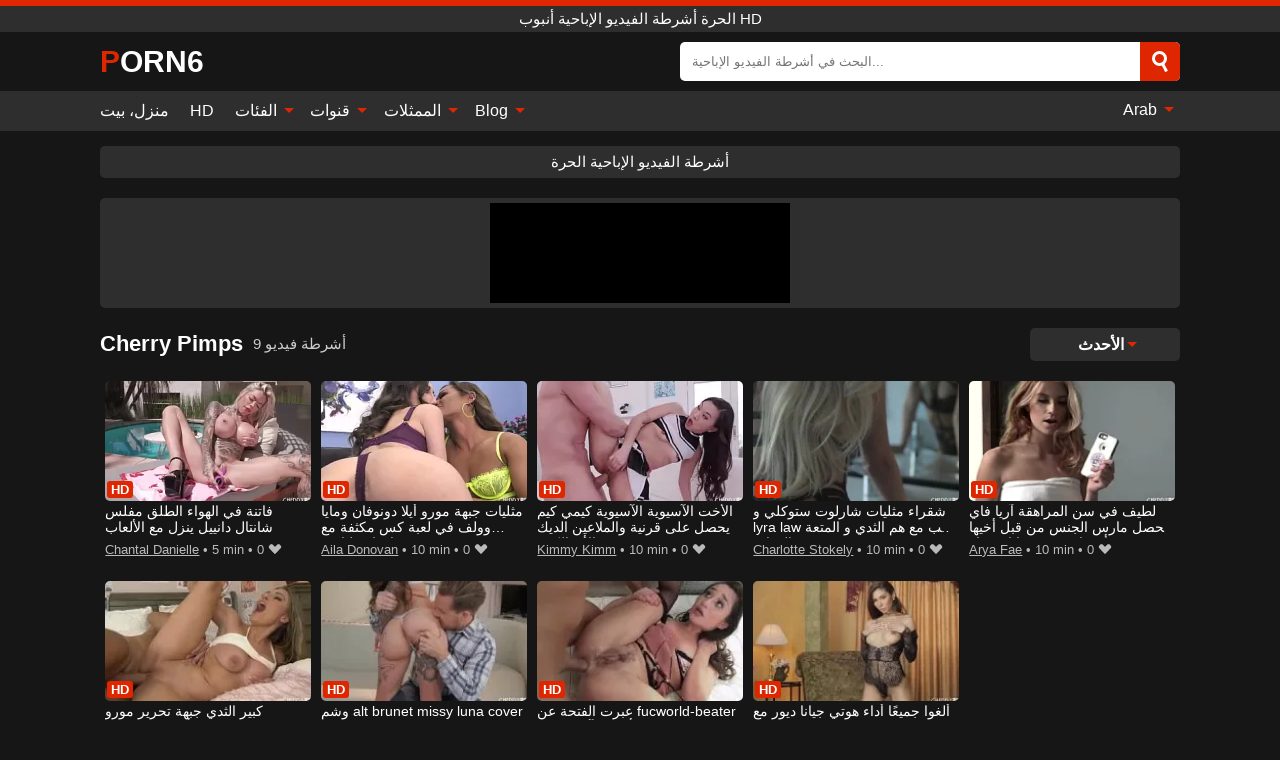

--- FILE ---
content_type: text/html; charset=UTF-8
request_url: https://porn6.org/ar/channel/cherry-pimps
body_size: 11606
content:
<!DOCTYPE html><html lang="ar" translate="no"><head><meta charset="UTF-8"/><meta name="viewport" content="width=device-width, initial-scale=1"><title>Cherry Pimps: مقاطع فيديو إباحية وأفلام XXX بدقة عالية</title><meta name="description" content="Cherry Pimps هو أفضل استوديو قناة إباحية! مقاطع فيديو إباحية جديدة عالية الدقة Cherry Pimps كل يوم مع ممارسة الجنس المتشددين مع نجوم البورنو المثيرات ومواقع XXX الرائعة. كل أفلام XXX Cherry Pimps هذه جاهزة للبث مجانًا بجودة HD!"><meta name="keywords" content="cherry,pimps,مقاطع,فيديو,إباحية,وأفلام,بدقة,عالية,الحرة,أشرطة,الفيديو,الإباحية,أنبوب"><meta name="robots" content="max-image-preview:large"><script type="application/ld+json">{"@context":"https://schema.org","@type":"BreadcrumbList","itemListElement":[{"@type":"ListItem","position":1,"item":{"@id":"https://porn6.org/ar","name":"PORN6.ORG","image":"https://porn6.org/i/images/cover.jpg"}},{"@type":"ListItem","position":2,"item":{"@id":"https://porn6.org/ar/channel/cherry-pimps","name":"Cherry Pimps"}}]}</script><meta property="og:title" content="Cherry Pimps: مقاطع فيديو إباحية وأفلام XXX بدقة عالية"><meta property="og:site_name" content="PORN6.ORG"><meta property="og:url" content="https://porn6.org/ar/channel/cherry-pimps"><meta property="og:description" content="Cherry Pimps هو أفضل استوديو قناة إباحية! مقاطع فيديو إباحية جديدة عالية الدقة Cherry Pimps كل يوم مع ممارسة الجنس المتشددين مع نجوم البورنو المثيرات ومواقع XXX الرائعة. كل أفلام XXX Cherry Pimps هذه جاهزة للبث مجانًا بجودة HD!"><meta property="og:type" content="website"><meta property="og:image" content="https://porn6.org/i/images/cover.jpg"><meta name="twitter:card" content="summary_large_image"><meta name="twitter:site" content="PORN6.ORG"><meta name="twitter:title" content="Cherry Pimps: مقاطع فيديو إباحية وأفلام XXX بدقة عالية"><meta name="twitter:description" content="Cherry Pimps هو أفضل استوديو قناة إباحية! مقاطع فيديو إباحية جديدة عالية الدقة Cherry Pimps كل يوم مع ممارسة الجنس المتشددين مع نجوم البورنو المثيرات ومواقع XXX الرائعة. كل أفلام XXX Cherry Pimps هذه جاهزة للبث مجانًا بجودة HD!"><meta name="twitter:image" content="https://porn6.org/i/images/cover.jpg"><script>var u=top.location.toString();var domain='piocoiocriocnioc6ioc.iocoiocriocg'.toString();var domain_decrypted=domain.replace(/ioc/gi,'');if(u.indexOf(domain_decrypted)==-1){top.location='https://google.com'}</script><link href="/i/images/cover.jpg" rel="image_src"><link rel="icon" type="image/jpg" href="/i/images/ico_logo.jpg"><link rel="shortcut icon" type="image/jpg" href="/i/images/ico.jpg"><link rel="apple-touch-icon" type="image/jpg" href="/i/images/ico_logo.jpg"><meta name="theme-color" content="#161616"><link rel="canonical" href="https://porn6.org/ar/channel/cherry-pimps"><meta name="rating" content="adult"><meta name="rating" content="RTA-5042-1996-1400-1577-RTA"><link rel="preconnect" href="//mc.yandex.ru"><link rel="preconnect" href="//pgnasmcdn.click"><link rel="alternate" href="https://porn6.org/channel/cherry-pimps" hreflang="x-default"><link rel="alternate" href="https://porn6.org/ar/channel/cherry-pimps" hreflang="ar"><link rel="alternate" href="https://porn6.org/bn/channel/cherry-pimps" hreflang="bn"><link rel="alternate" href="https://porn6.org/de/channel/cherry-pimps" hreflang="de"><link rel="alternate" href="https://porn6.org/channel/cherry-pimps" hreflang="en"><link rel="alternate" href="https://porn6.org/es/channel/cherry-pimps" hreflang="es"><link rel="alternate" href="https://porn6.org/fr/channel/cherry-pimps" hreflang="fr"><link rel="alternate" href="https://porn6.org/hi/channel/cherry-pimps" hreflang="hi"><link rel="alternate" href="https://porn6.org/id/channel/cherry-pimps" hreflang="id"><link rel="alternate" href="https://porn6.org/it/channel/cherry-pimps" hreflang="it"><link rel="alternate" href="https://porn6.org/ja/channel/cherry-pimps" hreflang="ja"><link rel="alternate" href="https://porn6.org/nl/channel/cherry-pimps" hreflang="nl"><link rel="alternate" href="https://porn6.org/pl/channel/cherry-pimps" hreflang="pl"><link rel="alternate" href="https://porn6.org/pt/channel/cherry-pimps" hreflang="pt"><link rel="alternate" href="https://porn6.org/ro/channel/cherry-pimps" hreflang="ro"><link rel="alternate" href="https://porn6.org/ru/channel/cherry-pimps" hreflang="ru"><link rel="alternate" href="https://porn6.org/tr/channel/cherry-pimps" hreflang="tr"><link rel="alternate" href="https://porn6.org/zh/channel/cherry-pimps" hreflang="zh"><style>body{background:#161616;font-family:-apple-system,BlinkMacSystemFont,Segoe UI,Roboto,Oxygen,Ubuntu,Cantarell,Fira Sans,Droid Sans,Helvetica Neue,sans-serif;min-width:320px;margin:auto;color:#fff}a{text-decoration:none;outline:none;color:#161616}input,textarea,select,option,button{outline:none;font-family:-apple-system,BlinkMacSystemFont,Segoe UI,Roboto,Oxygen,Ubuntu,Cantarell,Fira Sans,Droid Sans,Helvetica Neue,sans-serif}*{-webkit-box-sizing:border-box;-moz-box-sizing:border-box;box-sizing:border-box}::placeholder{opacity:1}.ico-bottom-arrow{width:0;height:0;border-left:5px solid transparent;border-right:5px solid transparent;border-bottom:5px solid #DE2600;display:inline-block;margin-bottom:3px;margin-left:3px;margin-right:-4px;transform:rotate(180deg)}.top{background:#2e2e2e;text-align:center}.top:before{content:"";width:100%;height:6px;display:block;background:#DE2600}.top h1,.top span{display:block;font-weight:500;color:#fff;font-size:15px;text-transform:uppercase;margin:0;padding:4px 0}.flex{display:-webkit-box;display:-moz-box;display:-ms-flexbox;display:-webkit-flex;display:flex}.flex-center{-ms-flex-align:center;-webkit-align-items:center;-webkit-box-align:center;align-items:center}.flex-wrap{flex-wrap:wrap;justify-content:space-between}header{width:95%;max-width:1080px;margin:auto;padding:10px 0}header .logo b{display:block;font-size:30px;color:#fff;text-transform:uppercase}header .logo b:first-letter{color:#DE2600}header form{display:flex;margin-left:auto;width:50%;max-width:500px;background:#fff;border-radius:5px;padding:0;position:relative}header .mob{display:none}header form input{background:transparent;border:0;color:#050505;padding:12px;width:100%;align-self:stretch}header form button{background:#DE2600;border:0;position:relative;cursor:pointer;outline:none;text-indent:-99999px;border-radius:5px;border-top-left-radius:0;border-bottom-left-radius:0;width:42px;align-self:stretch}header form button:before{content:"";position:absolute;top:9px;left:12px;width:9px;height:9px;background:transparent;border:3px solid #fff;border-radius:50%}header form button:after{content:"";width:9px;height:3px;background:#fff;position:absolute;transform:rotate(63deg);top:24px;left:20px}header form .resultDiv{display:none;position:absolute;top:50px;background:#fff;width:100%;max-height:350px;overflow:hidden;overflow-y:auto;z-index:114;left:0;padding:10px;transition:.4s;border-radius:5px;color:#050505}header form .resultDiv a{display:block;text-align:left;padding:5px;color:#050505;font-weight:600;text-decoration:none;font-size:14px}header form .resultDiv a:hover{text-decoration:underline}header form .resultDiv .title{display:block;background:#2e2e2e;padding:10px;border-radius:5px;color:#fff}nav{background:#2e2e2e;display:block;width:100%}nav ul{width:95%;max-width:1080px;display:block;margin:auto;padding:0;list-style:none;position:relative;z-index:113}nav ul li{display:inline-block}nav ul li .mask{display:none}nav ul a{color:#fff;padding:.65em .65em;text-decoration:none;display:inline-block}nav>ul>li:first-child>a{padding-left:0}@media screen and (min-width:625px){nav ul li:hover a{color:#DE2600}nav ul li>ul{display:none}nav ul li:hover>ul{display:block;position:absolute;width:100%;left:0;top:40px;background:#2e2e2e;box-shadow:0 0 10px #000}nav ul li:hover>ul a{padding:.3em .35em;border:1px solid #DE2600;margin:.35em;color:#fff}nav ul li>ul a:hover{color:#DE2600}}nav ul li>ul li:last-child a{background:#DE2600;color:#fff}nav ul li>ul li:last-child a:hover{background:#DE2600;color:#fff}nav ul .lang{float:right;position:relative}nav ul .lang:hover>ul{width:max-content;right:0;left:unset}nav ul .lang li{display:block;text-align:center}nav ul .lang:hover>ul a{padding:0;border:0;display:block}nav ul .lang:hover>ul a:last-child{background:transparent}nav ul .lang:hover>ul a:last-child:hover{color:#DE2600}.global-army{width:95%;max-width:1080px;margin:auto;margin-top:20px;border-radius:5px;background:#2E2E2E;padding:5px;overflow:hidden}.global-army span{display:block;margin:auto;width:300px;min-width:max-content;height:100px;background:#000}.global-army iframe{border:0;width:300px;height:100px;overflow:hidden}.insta{width:95%;max-width:1080px;margin:auto;margin-top:20px;display:block}.insta img{display:block;margin:auto;width:100%;max-width:319px}.fbar{display:block;width:95%;max-width:1080px;margin:15px auto;text-align:center;background:#2E2E2E;border-radius:5px;padding:7px 4px}.fbar a{display:inline-block;color:#fff;font-size:15px;font-weight:500;text-transform:uppercase}.fbar a:after{content:"\A0•\A0"}.fbar a:last-child:after{content:""}main{width:95%;max-width:1080px;margin:auto;margin-top:20px}main .head .title h1,main .head .title h2,main .head .title h3{margin:0;color:#fff;font-size:22px}main .head .title h1{margin:0;color:#fff;font-size:22px}main .head .title span{color:#ccc;margin-left:10px;font-size:15px;margin-right:10px;text-align:center}main .head .sort{margin-left:auto;position:relative;z-index:4;min-width:150px}main .head .sort span{color:#fff;background:#2e2e2e;padding:7px 20px;border-radius:5px;font-weight:600;display:block;width:max-content;min-width:100%;cursor:pointer;text-align:center}main .head .sort ul{padding:0;margin:0;list-style:none;display:none}main .head .sort.active span{border-bottom-left-radius:0;border-bottom-right-radius:0}main .head .sort.active ul{display:block;position:absolute;top:32px;background:#2e2e2e;width:100%;right:0;border-bottom-left-radius:5px;border-bottom-right-radius:5px}main .head .sort li{display:block}main .head .sort .disabled{display:none}main .head .sort li a{display:block;padding:5px;text-align:center;color:#fff;font-weight:600}main .head .sort li a:hover{color:#DE2600}.videos{margin:20px 0}.videos:before,.videos:after{content:" ";display:table;width:100%}.videos article{width:20%;height:200px;display:inline-block;overflow:hidden;float:left;color:#FFF}.videos article.cat{height:auto}.videos article.cat a{display:block;width:100%}.videos article.cat img{width:100%;height:auto}.videos article .box{width:95%;margin:auto;overflow:hidden}.videos article .playthumb{display:block;width:100%;overflow:hidden;height:157px;position:relative}.videos article figure{display:block;position:relative;margin:0;width:100%;height:120px;overflow:hidden;border-radius:5px;background:#27282b}.videos article figure:after{content:"";position:absolute;z-index:2;width:100%;height:100%;left:0;top:0}.videos article figure img{position:absolute;height:100%;min-width:100%;object-fit:cover;transform:translateX(-50%) translateY(-50%);left:50%;top:50%;font-size:0}.videos article .box video{position:absolute;width:100%;min-width:100%;min-height:100%;top:50%;left:50%;transform:translateY(-50%) translateX(-50%);z-index:1;object-fit:cover}.videos article h2,.videos article h3{display:block;display:-webkit-box;padding:0;font-size:.85em;font-weight:500;color:#fff;margin-top:3px;height:36px;margin-bottom:0;line-height:1.2;-webkit-line-clamp:2;-webkit-box-orient:vertical;text-overflow:ellipsis;overflow:hidden}.videos article .hd:before{content:"HD";position:absolute;z-index:3;top:100px;left:2px;font-size:13px;font-style:normal;color:#fff;font-weight:600;background:#DE2600;padding:1px 4px;border-radius:3px;transition:all .2s}.videos article:hover h2,.videos article:hover h3{color:#DE2600}.videos article:hover .hd:before{left:-40px}.videos article .end{display:block;overflow:hidden;height:21px}.videos article .end p{display:inline-block;vertical-align:middle;margin:0;text-align:right;color:#bababa;font-size:13px;height:1.8em;line-height:1.8em}.videos article .end a{color:#bababa;font-size:13px;text-decoration:underline;display:inline-block;height:1.8em;line-height:1.8em}.videos article .end p:after{content:'•';margin:0 4px}.videos article .end p:last-child:after{content:'';margin:0}.videos article .heart{position:relative;width:10px;height:10px;display:inline-block;margin-left:2px}.videos article .heart:before,.videos article .heart:after{position:absolute;content:"";left:5px;top:0;width:5px;height:10px;background:#bababa;border-radius:50px 50px 0 0;transform:rotate(-45deg);transform-origin:0 100%}.videos article .heart:after{left:0;transform:rotate(45deg);transform-origin:100% 100%}.tag-list{display:flex;flex-wrap:wrap;margin-bottom:20px}.alpha{flex:1 0 25%;margin-right:10px}.alpha h4{color:#FFF;font-size:20px}.alpha h4:before{content:"#";display:inline-block;color:#DE2600;margin-right:4px;font-weight:bold;transform:scale(1.2)}.alpha div{color:#DE2600}.alpha div a{color:#FFF;font-weight:700}.alpha div a:hover{text-decoration:underline}.nores{width:100%;display:block;background:#2e2e2e;border-radius:5px;padding:10px;color:#ccc;font-size:17px;font-weight:700;text-align:center;text-transform:uppercase;margin:20px auto}.pagination{display:block;width:100%;margin:20px 0;text-align:center}.pagination a,.pagination div,.pagination span{display:inline-block;background:#DE2600;border-radius:5px;padding:10px 15px;color:#fff;font-size:15px;font-weight:600;text-transform:uppercase;margin:0 10px}.pagination div{cursor:pointer}.pagination span{background:#2e2e2e}.pagination a:hover,.pagination div:hover{background:#2e2e2e}.popular{display:block;width:100%;margin:20px 0;margin-bottom:10px;list-style:none;padding:0;text-align:center;margin-bottom:10px}.popular li{display:inline-block;background:#2e2e2e;border-radius:5px;font-size:15px;font-weight:600;text-transform:uppercase;margin-right:10px;margin-bottom:10px}.popular li:hover{background:#DE2600}.popular li:last-child{margin-right:0;background:#DE2600}.popular.cat li:last-child{margin-right:0;background:#2e2e2e}.popular.cat li:last-child:hover{background:#DE2600}.popular.cat li{margin-left:5px;margin-right:5px}.popular.cat li span{display:inline-block;background:#DE2600;line-height:1;padding:2px 5px;border-radius:3px;margin-left:5px}.popular.cat li:hover span{background:#2e2e2e}.popular a{color:#fff;padding:10px 15px;display:block}.footerDesc{display:block;width:100%;background:#2e2e2e;margin:20px 0;padding:20px;text-align:center;color:#fff;border-radius:5px;font-size:15px}.footerDesc h4{font-size:16px;color:#fff}.footerDesc a{color:#DE2600}.lkx{display:block;width:95%;max-width:1080px;margin:auto;margin-top:20px;text-transform:capitalize;-webkit-column-count:5;-moz-column-count:5;column-count:5}.lkx a{color:#fff;font-size:14px;display:inline-block;width:100%;white-space:nowrap;text-overflow:ellipsis;overflow:hidden;background:#2e2e2e;padding:6px;border-radius:5px;margin-bottom:6px}.lkx a:hover{color:#DE2600}@media screen and (max-width:880px){.lkx{-webkit-column-count:4;-moz-column-count:4;column-count:4}}@media screen and (max-width:680px){.lkx{-webkit-column-count:3;-moz-column-count:3;column-count:3}}@media screen and (max-width:480px){.lkx{-webkit-column-count:2;-moz-column-count:2;column-count:2}}footer{display:block;margin-top:30px;background:#2e2e2e}footer .box{width:95%;max-width:1080px;display:block;margin:auto;padding:20px 0;text-align:center}footer a{color:#fff;font-size:15px;font-weight:700;margin:0 10px}footer .logo{display:block;margin:auto;margin-bottom:20px;width:max-content;max-width:100%}footer .logo b{color:#DE2600;display:block;font-size:30px;text-transform:uppercase}footer p{padding:10px 0;text-align:center;display:block;font-size:12px;margin:auto;color:#ccc}@media screen and (max-width:1010px){.videos article{width:25%}}@media screen and (max-width:810px){.videos article{width:33.33%}.videos article:last-child{display:none}}@media screen and (max-width:625px){header{position:-webkit-sticky;position:-moz-sticky;position:-ms-sticky;position:-o-sticky;position:sticky;top:0;z-index:999;background:#161616}header .logo{width:max-content}header .logo b{font-size:22px}header .mob{margin-left:auto;display:block}header .mob .icon-search{background:#DE2600;border:0;position:relative;cursor:pointer;outline:none;text-indent:-99999px;border-radius:5px;width:40px;height:40px;right:-2px;display:inline-block}header .mob .icon-search.change{background:#2e2e2e}header .mob .icon-search:before{content:"";position:absolute;top:9px;left:12px;width:9px;height:9px;background:transparent;border:3px solid #fff;border-radius:50%}header .mob .icon-search:after{content:"";width:9px;height:3px;background:#fff;position:absolute;transform:rotate(63deg);top:24px;left:20px}header .mob .icon-menu{display:inline-block;margin-left:10px;height:40px;background:#DE2600;width:40px;border-radius:5px;position:relative;padding:7px;cursor:pointer}.bar1,.bar2,.bar3{width:100%;height:3px;background-color:#FFF;margin:5px 0;transition:.4s;border-radius:10px;display:block}.bar1{margin-top:3px}.change .bar1{-webkit-transform:rotate(-45deg) translate(-6px,7px);transform:rotate(-45deg) translate(-6px,7px)}.change .bar2{opacity:0}.change .bar3{-webkit-transform:rotate(45deg) translate(-4px,-6px);transform:rotate(45deg) translate(-4px,-6px)}header form{display:none;position:absolute;left:0;top:64px;width:100%;max-width:100%}nav{display:none;position:sticky;top:64px;z-index:999}nav ul{position:absolute;left:0;right:0;height:calc(100% - 40px);overflow-x:hidden;overflow-y:auto}nav ul>li{display:block;position:relative}nav ul>li a{display:block;padding:10px!important;border-bottom:1px solid #454545}nav ul>li .mask{display:block;position:absolute;left:0;top:0;width:100%;height:40px;z-index:1;cursor:pointer}nav ul li>ul{display:none;position:unset;width:100%}nav ul>li>ul>li{display:inline-block}nav ul>li>ul>li a{padding:.3em .35em!important;border:1px solid #DE2600;margin:.35em;color:#fff}nav ul .lang{float:unset}nav ul .lang li a{border:0;text-align:left;border-bottom:1px solid #454545}nav ul .lang li:last-child a{border:0;background:transparent;border-bottom:1px solid #454545}nav ul .lang:hover>ul{width:100%}nav ul .lang:hover>ul a{border-bottom:1px solid #454545}main .head .sort{flex-grow:1;min-width:100%;margin-top:10px}main .head .title h1,main .head .title h2,main .head .title h3{font-size:17px}main .head .title span{font-size:12px}main .head .sort span{width:100%;text-align:left}main .head .sort li a{text-align:left;padding:5px 20px}.videos article{width:50%}.videos article:last-child{display:inline-block}.popular a{padding:6px 10px}.infos .label{padding:6px 10px}footer a{display:block;margin:5px;padding:6px 0}}.clear{display:block;margin:20px 0}.blog-posts{display:grid;grid-template-columns:1fr;gap:15px;margin:20px 0}@media (min-width:480px){.blog-posts.f3{grid-template-columns:repeat(2,1fr)}}@media (min-width:768px){.blog-posts{grid-template-columns:repeat(2,1fr)}.blog-posts.f3{grid-template-columns:repeat(3,1fr)}}.blog-posts .box{position:relative;z-index:3}.blog-posts article figure{margin:0}.blog-posts article .image{display:block;height:250px;object-fit:cover;transition:transform .3s ease;position:relative;overflow:hidden;border-radius:10px;background-color:#27282b}.blog-posts article img{position:absolute;top:50%;left:0;transform:translateY(-50%);width:100%;min-height:100%;object-fit:cover;filter:blur(5px);z-index:1;font-size:0}.blog-posts article h3{font-size:1rem;margin-top:10px;margin-bottom:15px;font-weight:500;color:#fff}.blog-posts article a:hover h3{text-decoration:underline}.blog-posts .box p{font-size:.8rem;line-height:1.5;color:#c8c8c8}.go_top{display:none;position:fixed;right:10px;bottom:10px;z-index:2;cursor:pointer;transition:color .3s linear;background:#DE2600;border-radius:5px;padding:10px 15px;color:#fff;font-size:15px;font-weight:600;text-transform:uppercase}.go_top:before{content:"";border:solid #fff;border-width:0 3px 3px 0;display:inline-block;padding:5px;margin-bottom:-3px;transform:rotate(-135deg);-webkit-transform:rotate(-135deg)}.go_top:hover{background:#2e2e2e}.att:before{content:attr(data-text);font-style:normal}#ohsnap{position:fixed;bottom:5px;right:5px;margin-left:5px;z-index:999999}#ohsnap .alert{margin-top:5px;padding:9px 15px;float:right;clear:right;text-align:center;font-weight:500;font-size:14px;color:#fff}#ohsnap .red{background:linear-gradient(#ED3232,#C52525);border-bottom:2px solid #8c1818}#ohsnap .green{background:linear-gradient(#45b649,#017205);border-bottom:2px solid #003e02}#ohsnap .iheart{width:16px;height:16px;margin-left:6px;float:right}</style></head><body><div class="top"><span>الحرة أشرطة الفيديو الإباحية أنبوب HD</span></div><header class="flex flex-center"><a href="https://porn6.org/ar" class="logo" title="الحرة أشرطة الفيديو الإباحية أنبوب HD"><b>Porn6</b></a><form data-action="https://porn6.org/ar/mishka/common/search" method="POST" class="search"><input type="text" id="s" name="s" placeholder="البحث في أشرطة الفيديو الإباحية..." autocomplete="off"><button type="submit" data-trigger="submit[search]">Search</button><div class="resultDiv"></div></form><div class="mob"><i class="icon-search"></i><div class="icon-menu"><i class="bar1"></i><i class="bar2"></i><i class="bar3"></i></div></div></header><nav><ul><li><a href="https://porn6.org/ar" title="منزل، بيت">منزل، بيت</a></li><li><a href="https://porn6.org/ar/hd" title="HD">HD</a></li><li><i class="mask"></i><a href="https://porn6.org/ar/categories" title="الفئات">الفئات <i class="ico-bottom-arrow"></i></a><ul><li><a href="https://porn6.org/ar/videos/xxx" title="XXX">XXX</a></li><li><a href="https://porn6.org/ar/videos/asian" title="Asian">Asian</a></li><li><a href="https://porn6.org/ar/videos/teen" title="Teen">Teen</a></li><li><a href="https://porn6.org/ar/videos/hardcore" title="Hardcore">Hardcore</a></li><li><a href="https://porn6.org/ar/videos/blowjob" title="Blowjob">Blowjob</a></li><li><a href="https://porn6.org/ar/videos/amateur" title="Amateur">Amateur</a></li><li><a href="https://porn6.org/ar/videos/xhamster" title="Xhamster">Xhamster</a></li><li><a href="https://porn6.org/ar/videos/beeg" title="Beeg">Beeg</a></li><li><a href="https://porn6.org/ar/videos/mature" title="Mature">Mature</a></li><li><a href="https://porn6.org/ar/categories" title="جميع الفئات">جميع الفئات +</a></li></ul></li><li><i class="mask"></i><a href="https://porn6.org/ar/channels" title="قنوات">قنوات <i class="ico-bottom-arrow"></i></a><ul><li><a href="https://porn6.org/ar/channel/nolly-porn" title="Nolly Porn">Nolly Porn</a></li><li><a href="https://porn6.org/ar/channel/tushy" title="Tushy">Tushy</a></li><li><a href="https://porn6.org/ar/channel/stranded-teens" title="Stranded Teens">Stranded Teens</a></li><li><a href="https://porn6.org/ar/channel/citygirls" title="CityGirls">CityGirls</a></li><li><a href="https://porn6.org/ar/channel/setsexvideos" title="Setsexvideos">Setsexvideos</a></li><li><a href="https://porn6.org/ar/channel/pornovatas-oficial" title="Pornovatas Oficial">Pornovatas Oficial</a></li><li><a href="https://porn6.org/ar/channel/dark-sodomy" title="Dark Sodomy">Dark Sodomy</a></li><li><a href="https://porn6.org/ar/channel/bang" title="Bang">Bang</a></li><li><a href="https://porn6.org/ar/channel/vr-hush" title="VR Hush">VR Hush</a></li><li><a href="https://porn6.org/ar/channels" title="كل القنوات">كل القنوات +</a></li></ul></li><li><i class="mask"></i><a href="https://porn6.org/ar/pornstars" title="الممثلات">الممثلات <i class="ico-bottom-arrow"></i></a><ul><li><a href="https://porn6.org/ar/pornstar/brooke-wylde" title="Brooke Wylde">Brooke Wylde</a></li><li><a href="https://porn6.org/ar/pornstar/tory-bellamy" title="Tory Bellamy">Tory Bellamy</a></li><li><a href="https://porn6.org/ar/pornstar/veronica-clark" title="Veronica Clark">Veronica Clark</a></li><li><a href="https://porn6.org/ar/pornstar/shane-diesel" title="Shane Diesel">Shane Diesel</a></li><li><a href="https://porn6.org/ar/pornstar/madison-ivy" title="Madison Ivy">Madison Ivy</a></li><li><a href="https://porn6.org/ar/pornstar/cherie-deville" title="Cherie Deville">Cherie Deville</a></li><li><a href="https://porn6.org/ar/pornstar/veronica-rossi" title="Veronica Rossi">Veronica Rossi</a></li><li><a href="https://porn6.org/ar/pornstar/savannah-fox" title="Savannah Fox">Savannah Fox</a></li><li><a href="https://porn6.org/ar/pornstar/sophia-grace" title="Sophia Grace">Sophia Grace</a></li><li><a href="https://porn6.org/ar/pornstars" title="جميع الممثلات">جميع الممثلات +</a></li></ul></li><li><i class="mask"></i><a href="https://porn6.org/ar/blog" title="Blog">Blog <i class="ico-bottom-arrow"></i></a><ul><li><a href="https://porn6.org/ar/blog" title="More posts">More posts +</a></li></ul></li><li class="lang"><i class="mask"></i><a href="#" title="">Arab <i class="ico-bottom-arrow"></i></a><ul><li><a href="https://porn6.org/bn/channel/cherry-pimps" rel="alternate" hreflang="bn" title="বাংলা">বাংলা</a></li><li><a href="https://porn6.org/de/channel/cherry-pimps" rel="alternate" hreflang="de" title="Deutsch">Deutsch</a></li><li><a href="https://porn6.org/channel/cherry-pimps" rel="alternate" hreflang="en" title="English">English</a></li><li><a href="https://porn6.org/es/channel/cherry-pimps" rel="alternate" hreflang="es" title="Español">Español</a></li><li><a href="https://porn6.org/fr/channel/cherry-pimps" rel="alternate" hreflang="fr" title="Français">Français</a></li><li><a href="https://porn6.org/hi/channel/cherry-pimps" rel="alternate" hreflang="hi" title="हिंदी">हिंदी</a></li><li><a href="https://porn6.org/id/channel/cherry-pimps" rel="alternate" hreflang="id" title="Indonesian">Indonesian</a></li><li><a href="https://porn6.org/it/channel/cherry-pimps" rel="alternate" hreflang="it" title="Italiano">Italiano</a></li><li><a href="https://porn6.org/ja/channel/cherry-pimps" rel="alternate" hreflang="ja" title="日本語">日本語</a></li><li><a href="https://porn6.org/nl/channel/cherry-pimps" rel="alternate" hreflang="nl" title="Nederlands">Nederlands</a></li><li><a href="https://porn6.org/pl/channel/cherry-pimps" rel="alternate" hreflang="pl" title="Polski">Polski</a></li><li><a href="https://porn6.org/pt/channel/cherry-pimps" rel="alternate" hreflang="pt" title="Português">Português</a></li><li><a href="https://porn6.org/ro/channel/cherry-pimps" rel="alternate" hreflang="ro" title="Română">Română</a></li><li><a href="https://porn6.org/ru/channel/cherry-pimps" rel="alternate" hreflang="ru" title="русский">русский</a></li><li><a href="https://porn6.org/tr/channel/cherry-pimps" rel="alternate" hreflang="tr" title="Türkler">Türkler</a></li><li><a href="https://porn6.org/zh/channel/cherry-pimps" rel="alternate" hreflang="zh" title="中国人">中国人</a></li></ul></li></ul></nav><div class="fbar"><a href="https://pornl.org/ar" title="أشرطة الفيديو الإباحية الحرة" target="_blank">أشرطة الفيديو الإباحية الحرة</a></div><div class="global-army"><span></span></div><main><div class="head flex flex-center flex-wrap"><div class="title flex flex-center"><h1>Cherry Pimps</h1><span>9 أشرطة فيديو</span></div><div class="sort"><span>الأحدث<i class="ico-bottom-arrow"></i></span><ul><li class="disabled"><a href="https://porn6.org/ar/channel/cherry-pimps" title="الأحدث" rel="nofollow">الأحدث</a></li><li><a href="?o=popular" title="شعبي" rel="nofollow">شعبي</a></li><li><a href="?o=views" title="المشاهدات" rel="nofollow">المشاهدات</a></li><li><a href="?o=loves" title="يحب" rel="nofollow">يحب</a></li><li><a href="?o=duration" title="مدة" rel="nofollow">مدة</a></li></ul></div></div><div class="videos"><article><div class="box"><a href="https://porn6.org/ar/video/57445" title="فاتنة في الهواء الطلق مفلس شانتال دانييل ينزل مع الألعاب" class="playthumb"><figure id="57445" class="hd"><img src="/i/media/p/57445.webp" alt="تشغيل فاتنة في الهواء الطلق مفلس شانتال دانييل ينزل مع الألعاب" width="240" height="135" fetchpriority="high"></figure><h3>فاتنة في الهواء الطلق مفلس شانتال دانييل ينزل مع الألعاب</h3></a><div class="end flex flex-center"><p><a href="https://porn6.org/ar/pornstar/chantal-danielle" title="Chantal Danielle">Chantal Danielle</a></p><p><i class="att" data-text="5 min"></i></p><p><i class="att" data-text="0"></i> <i class="heart"></i></p></div></div></article><article><div class="box"><a href="https://porn6.org/ar/video/57189" title="مثليات جبهة مورو أيلا دونوفان ومايا وولف في لعبة كس مكثفة مع قضبان اصطناعية" class="playthumb"><figure id="57189" class="hd"><img src="/i/media/p/57189.webp" alt="تشغيل مثليات جبهة مورو أيلا دونوفان ومايا وولف في لعبة كس مكثفة مع قضبان اصطناعية" width="240" height="135" fetchpriority="high"></figure><h3>مثليات جبهة مورو أيلا دونوفان ومايا وولف في لعبة كس مكثفة مع قضبان اصطناعية</h3></a><div class="end flex flex-center"><p><a href="https://porn6.org/ar/pornstar/aila-donovan" title="Aila Donovan">Aila Donovan</a></p><p><i class="att" data-text="10 min"></i></p><p><i class="att" data-text="0"></i> <i class="heart"></i></p></div></div></article><article><div class="box"><a href="https://porn6.org/ar/video/55810" title="الأخت الآسيوية الآسيوية كيمي كيم يحصل على قرنية والملاعين الديك الأبد الكبير" class="playthumb"><figure id="55810" class="hd"><img src="/i/media/p/55810.webp" alt="تشغيل الأخت الآسيوية الآسيوية كيمي كيم يحصل على قرنية والملاعين الديك الأبد الكبير" width="240" height="135" fetchpriority="high"></figure><h3>الأخت الآسيوية الآسيوية كيمي كيم يحصل على قرنية والملاعين الديك الأبد الكبير</h3></a><div class="end flex flex-center"><p><a href="https://porn6.org/ar/pornstar/kimmy-kimm" title="Kimmy Kimm">Kimmy Kimm</a></p><p><i class="att" data-text="10 min"></i></p><p><i class="att" data-text="0"></i> <i class="heart"></i></p></div></div></article><article><div class="box"><a href="https://porn6.org/ar/video/53626" title="شقراء مثليات شارلوت ستوكلي و lyra law لعب مع هم الثدي و المتعة هم الهرات" class="playthumb"><figure id="53626" class="hd"><img src="/i/media/p/53626.webp" alt="تشغيل شقراء مثليات شارلوت ستوكلي و lyra law لعب مع هم الثدي و المتعة هم الهرات" width="240" height="135" fetchpriority="high"></figure><h3>شقراء مثليات شارلوت ستوكلي و lyra law لعب مع هم الثدي و المتعة هم الهرات</h3></a><div class="end flex flex-center"><p><a href="https://porn6.org/ar/pornstar/charlotte-stokely" title="Charlotte Stokely">Charlotte Stokely</a></p><p><i class="att" data-text="10 min"></i></p><p><i class="att" data-text="0"></i> <i class="heart"></i></p></div></div></article><article><div class="box"><a href="https://porn6.org/ar/video/53377" title="لطيف في سن المراهقة آريا فاي يحصل مارس الجنس من قبل أخيها بعد أن قام بتصويرها استمناء" class="playthumb"><figure id="53377" class="hd"><img src="/i/media/p/53377.webp" alt="تشغيل لطيف في سن المراهقة آريا فاي يحصل مارس الجنس من قبل أخيها بعد أن قام بتصويرها استمناء" width="240" height="135" fetchpriority="high"></figure><h3>لطيف في سن المراهقة آريا فاي يحصل مارس الجنس من قبل أخيها بعد أن قام بتصويرها استمناء</h3></a><div class="end flex flex-center"><p><a href="https://porn6.org/ar/pornstar/arya-fae" title="Arya Fae">Arya Fae</a></p><p><i class="att" data-text="10 min"></i></p><p><i class="att" data-text="0"></i> <i class="heart"></i></p></div></div></article><article><div class="box"><a href="https://porn6.org/ar/video/52277" title="كبير الثدي جبهة تحرير مورو الإسلامية كينزي أحلام كس لعق أثناء استمناء عندما يظهر داني" class="playthumb"><figure id="52277" class="hd"><img src="/i/media/p/52277.webp" alt="تشغيل كبير الثدي جبهة تحرير مورو الإسلامية كينزي أحلام كس لعق أثناء استمناء عندما يظهر داني" width="240" height="135" loading="lazy"></figure><h3>كبير الثدي جبهة تحرير مورو الإسلامية كينزي أحلام كس لعق أثناء استمناء عندما يظهر داني</h3></a><div class="end flex flex-center"><p><a href="https://porn6.org/ar/pornstar/danny-mountain" title="Danny Mountain">Danny Mountain</a></p><p><i class="att" data-text="10 min"></i></p><p><i class="att" data-text="0"></i> <i class="heart"></i></p></div></div></article><article><div class="box"><a href="https://porn6.org/ar/video/24021" title="وشم alt brunet missy luna cover فتاة disinvests toss off و الملاعين kyle stonemason express" class="playthumb"><figure id="24021" class="hd"><img src="/i/media/p/24021.webp" alt="تشغيل وشم alt brunet missy luna cover فتاة disinvests toss off و الملاعين kyle stonemason express" width="240" height="135" loading="lazy"></figure><h3>وشم alt brunet missy luna cover فتاة disinvests toss off و الملاعين kyle stonemason express</h3></a><div class="end flex flex-center"><p><a href="https://porn6.org/ar/pornstar/kyle-mason" title="Kyle Mason">Kyle Mason</a></p><p><i class="att" data-text="10 min"></i></p><p><i class="att" data-text="0"></i> <i class="heart"></i></p></div></div></article><article><div class="box"><a href="https://porn6.org/ar/video/1554" title="عبرت الفتحة عن fucworld-beater في السلطة من أجل ضآلة إيزابيلا لطيفة لاحقًا أنها أعماق المحيطات" class="playthumb"><figure id="1554" class="hd"><img src="/i/media/p/1554.webp" alt="تشغيل عبرت الفتحة عن fucworld-beater في السلطة من أجل ضآلة إيزابيلا لطيفة لاحقًا أنها أعماق المحيطات" width="240" height="135" loading="lazy"></figure><h3>عبرت الفتحة عن fucworld-beater في السلطة من أجل ضآلة إيزابيلا لطيفة لاحقًا أنها أعماق المحيطات</h3></a><div class="end flex flex-center"><p><a href="https://porn6.org/ar/pornstar/isabella-nice" title="Isabella Nice">Isabella Nice</a></p><p><i class="att" data-text="10 min"></i></p><p><i class="att" data-text="0"></i> <i class="heart"></i></p></div></div></article><article><div class="box"><a href="https://porn6.org/ar/video/109" title="ألغوا جميعًا أداء هوتي جيانا ديور مع قطتها القطة في مشهد مثير للإعجاب" class="playthumb"><figure id="109" class="hd"><img src="/i/media/p/109.webp" alt="تشغيل ألغوا جميعًا أداء هوتي جيانا ديور مع قطتها القطة في مشهد مثير للإعجاب" width="240" height="135" loading="lazy"></figure><h3>ألغوا جميعًا أداء هوتي جيانا ديور مع قطتها القطة في مشهد مثير للإعجاب</h3></a><div class="end flex flex-center"><p><a href="https://porn6.org/ar/pornstar/gianna-dior" title="Gianna Dior">Gianna Dior</a></p><p><i class="att" data-text="5 min"></i></p><p><i class="att" data-text="0"></i> <i class="heart"></i></p></div></div></article></div><div class="head flex flex-center"><div class="title flex flex-center"><h3>فئات شعبية</h3></div></div><ul class="popular"><li><a href="https://porn6.org/ar/videos/asian" title="Asian">Asian</a></li><li><a href="https://porn6.org/ar/videos/gangbang" title="Gangbang">Gangbang</a></li><li><a href="https://porn6.org/ar/videos/teen" title="Teen">Teen</a></li><li><a href="https://porn6.org/ar/videos/anal-sex" title="Anal Sex">Anal Sex</a></li><li><a href="https://porn6.org/ar/videos/anime" title="Anime">Anime</a></li><li><a href="https://porn6.org/ar/videos/redtube" title="RedTube">RedTube</a></li><li><a href="https://porn6.org/ar/videos/youjizz" title="YouJizz">YouJizz</a></li><li><a href="https://porn6.org/ar/videos/arab" title="Arab">Arab</a></li><li><a href="https://porn6.org/ar/videos/brunette" title="Brunette">Brunette</a></li><li><a href="https://porn6.org/ar/videos/cougar" title="Cougar">Cougar</a></li><li><a href="https://porn6.org/ar/categories" title="جميع الفئات">جميع الفئات +</a></li></ul><div class="head flex flex-center"><div class="title flex flex-center"><h3>القنوات الشعبية</h3></div></div><ul class="popular"><li><a href="https://porn6.org/ar/channel/julia-content" title="Julia Content">Julia Content</a></li><li><a href="https://porn6.org/ar/channel/pornovrai" title="Pornovrai">Pornovrai</a></li><li><a href="https://porn6.org/ar/channel/pascals-subsluts-1" title="Pascals-subsluts">Pascals-subsluts</a></li><li><a href="https://porn6.org/ar/channel/do-the-wife-1" title="Do The Wife 1">Do The Wife 1</a></li><li><a href="https://porn6.org/ar/channel/baba-sam1" title="Baba_sam1">Baba_sam1</a></li><li><a href="https://porn6.org/ar/channel/antonio-suleiman-official" title="Antonio Suleiman Official">Antonio Suleiman Official</a></li><li><a href="https://porn6.org/ar/channel/shefights" title="Shefights">Shefights</a></li><li><a href="https://porn6.org/ar/channel/setsexvideos" title="Setsexvideos">Setsexvideos</a></li><li><a href="https://porn6.org/ar/channel/bang-a-teen" title="Bang A Teen">Bang A Teen</a></li><li><a href="https://porn6.org/ar/channel/toptenxx" title="Toptenxx">Toptenxx</a></li><li><a href="https://porn6.org/ar/channels" title="كل القنوات">كل القنوات +</a></li></ul><div class="head flex flex-center"><div class="title flex flex-center"><h3>الجهات الفاعلة الشعبية</h3></div></div><ul class="popular"><li><a href="https://porn6.org/ar/pornstar/gema691" title="Gema691">Gema691</a></li><li><a href="https://porn6.org/ar/pornstar/ardientes69" title="Ardientes69">Ardientes69</a></li><li><a href="https://porn6.org/ar/pornstar/angie-lynx" title="Angie Lynx">Angie Lynx</a></li><li><a href="https://porn6.org/ar/pornstar/nadia-hilton" title="Nadia Hilton">Nadia Hilton</a></li><li><a href="https://porn6.org/ar/pornstar/allison-wyte" title="Allison Wyte">Allison Wyte</a></li><li><a href="https://porn6.org/ar/pornstar/alaina-dawson" title="Alaina Dawson">Alaina Dawson</a></li><li><a href="https://porn6.org/ar/pornstar/honey-hayes" title="Honey Hayes">Honey Hayes</a></li><li><a href="https://porn6.org/ar/pornstar/kimberly-clark" title="Kimberly Clark">Kimberly Clark</a></li><li><a href="https://porn6.org/ar/pornstar/daisy-chain" title="Daisy Chain">Daisy Chain</a></li><li><a href="https://porn6.org/ar/pornstar/sinful-samia" title="Sinful Samia">Sinful Samia</a></li><li><a href="https://porn6.org/ar/pornstars" title="جميع الممثلات">جميع الممثلات +</a></li></ul></main><div class="lkx"><a href="https://0porn.info" title="0porn" target="_blank">0porn</a><a href="https://0porn.org" title="0porn" target="_blank">0porn</a><a href="https://5porn.info" title="5porn" target="_blank">5porn</a><a href="https://5porn.net" title="5porn" target="_blank">5porn</a><a href="https://6porn.info" title="6porn" target="_blank">6porn</a><a href="https://7porn.org" title="7porn" target="_blank">7porn</a><a href="https://9porn.info" title="9porn" target="_blank">9porn</a><a href="https://bporn.org" title="Bporn" target="_blank">Bporn</a><a href="https://cporn.org" title="Cporn" target="_blank">Cporn</a><a href="https://fporn.info" title="Fporn" target="_blank">Fporn</a></div><footer><div class="box"><a href="https://porn6.org/ar" class="logo" title="الحرة أشرطة الفيديو الإباحية أنبوب HD"><b>PORN6</b></a><a href="https://porn6.org/info/2257" rel="nofollow">2257</a><a href="https://porn6.org/info/tos" rel="nofollow">Terms of Use</a><a href="https://porn6.org/info/privacy" rel="nofollow">Privacy Policy</a><a href="https://porn6.org/info/dmca" rel="nofollow">DMCA / Copyright</a><a href="https://porn6.org/info/contact" rel="nofollow">Contact Us</a></div><p>© 2025 PORN6.ORG</p></footer><span id="ohsnap"></span><span class="go_top"></span><script>!function(){"use strict";let e,t;const n=new Set,o=document.createElement("link"),a=o.relList&&o.relList.supports&&o.relList.supports("prefetch")&&window.IntersectionObserver&&"isIntersecting"in IntersectionObserverEntry.prototype,i="instantAllowQueryString"in document.body.dataset,s="instantAllowExternalLinks"in document.body.dataset,r="instantWhitelist"in document.body.dataset;let c=65,l=!1,d=!1,u=!1;if("instantIntensity"in document.body.dataset){let e=document.body.dataset.instantIntensity;if("mousedown"==e.substr(0,9))l=!0,"mousedown-only"==e&&(d=!0);else if("viewport"==e.substr(0,8))navigator.connection&&(navigator.connection.saveData||navigator.connection.effectiveType.includes("2g"))||("viewport"==e?document.documentElement.clientWidth*document.documentElement.clientHeight<45e4&&(u=!0):"viewport-all"==e&&(u=!0));else{let t=parseInt(e);isNaN(t)||(c=t)}}function h(e){return!(!e||!e.href||e.href===location.href)&&(!e.hasAttribute("download")&&!e.hasAttribute("target")&&(!(!s&&e.hostname!==location.hostname)&&(!(!i&&e.search&&e.search!==location.search)&&((!e.hash||e.pathname+e.search!==location.pathname+location.search)&&(!(r&&!e.hasAttribute("data-instant"))&&!e.hasAttribute("data-no-instant"))))))}function m(e){if(n.has(e))return;n.add(e);const t=document.createElement("link");t.rel="prefetch",t.href=e,document.head.appendChild(t)}function f(){e&&(clearTimeout(e),e=void 0)}if(a){let n={capture:!0,passive:!0};if(d||document.addEventListener("touchstart",function(e){t=performance.now();let n=e.target.closest("a");h(n)&&m(n.href)},n),l?document.addEventListener("mousedown",function(e){let t=e.target.closest("a");h(t)&&m(t.href)},n):document.addEventListener("mouseover",function(n){if(performance.now()-t<1100)return;let o=n.target.closest("a");h(o)&&(o.addEventListener("mouseout",f,{passive:!0}),e=setTimeout(()=>{m(o.href),e=void 0},c))},n),u){let e;(e=window.requestIdleCallback?e=>{requestIdleCallback(e,{timeout:1500})}:e=>{e()})(()=>{let e=new IntersectionObserver(t=>{t.forEach(t=>{if(t.isIntersecting){let n=t.target;e.unobserve(n),m(n.href)}})});document.querySelectorAll("a").forEach(t=>{h(t)&&e.observe(t)})})}}}();</script><script src="/i/js/jql.js" defer></script><script defer>window.onload=function(){if(typeof jQuery!=="undefined"){jQuery(function($){$(document).on('mouseenter','.playthumb',function(){var $thumb=$(this).find('figure');var id=$thumb.attr("id");var $video=$thumb.find('video');if(!$video.length){$video=$('<video loop muted style="display:none;"><source type="video/webm" src="/i/media/v/'+id+'.mp4"></source></video>');$thumb.append($video)}$video[0].play();$video[0].playbackRate=1;if(!$video.is(':visible')){$video.fadeIn()}});$(document).on('mouseleave','.playthumb',function(){var $video=$(this).find('video');if($video.length){$video[0].pause();$video[0].currentTime=0;$video.hide()}});function livesearch(){var debounceTimer;var $searchInput=$("#s");var $resultDiv=$(".resultDiv");$searchInput.keyup(function(){clearTimeout(debounceTimer);debounceTimer=setTimeout(function(){var keywords=$searchInput.val();if(keywords.length>=2){$.ajax({url:"https://porn6.org/ar/mishka/common/livesearch",data:{keywords:keywords},type:"POST",success:function(resp){$resultDiv.html(resp?resp:"").toggle(!!resp)}})}else{$resultDiv.hide()}},300)});$(document).click(function(event){if(!$(event.target).closest("#s, .resultDiv").length){$searchInput.val("");$resultDiv.hide()}})}$(document).ready(function(){livesearch();$(window).scroll(function(){if($(window).scrollTop()>300){$(".go_top").slideDown("fast")}else{$(".go_top").slideUp("fast")}});$(".go_top").click(function(){$("html, body").animate({scrollTop:0},"slow");return false});$('main .head .sort').on('click',function(){$(this).toggleClass('active')});$('.mob .icon-search').on('click',function(){$(this).toggleClass('change');if($(this).hasClass('change')){$('header form').css('display','flex')}else{$('header form').removeAttr('style')}});$('.mob .icon-menu').on('click',function(){$(this).toggleClass('change');$('body').css('overflow','hidden');if($(this).hasClass('change')){$('nav').show();function navHeight(){var height=$(window).height();var width=$(window).width();if(width<625){$('nav').css("height",height-64)}else{$('nav').css("height","")}};$(document).ready(navHeight);$(window).resize(navHeight)}else{$('nav').hide();$('body').removeAttr('style')}});$('.mask').on('click',function(){$(this).next().next().slideToggle(200)});$(document).click(function(event){if(!$(event.target).closest('main .head .sort.active').length){$('main .head .sort').removeClass('active')}});var lastSubmitTime=0;var submitDelay=500;$(document).on("click",'[data-trigger^="submit"]',function(b){b.preventDefault();var $this=$(this);var $form=$this.parents("form:first");var currentTime=new Date().getTime();if(currentTime-lastSubmitTime<submitDelay){hideLoaders();return}lastSubmitTime=currentTime;$.post($form.attr("data-action"),$form.serialize(),function(a){if(!is_empty(a.msg)){ohSnap(a.msg,a.color)}},"json").done(function(a){if(!is_empty(a.redirect)){redirect_url(a.redirect.url,is_empty(a.redirect.time)?0:1000*a.redirect.time)}if(!is_empty(a.reset)){$form[0].reset()}if(!is_empty(a.hide)){$(a.hide).hide()}if($form.find('.h-captcha').length>0){hcaptcha.reset()}}).fail(function(){ohSnap("An error occurred","red")})});if(!is_empty($('.global-army'))){var globalRefresh=!0;var globalURL="https://xnxx.army/click/global.php";var globalContainer=".global-army span";setTimeout(function(){function fjxghns(){var l;0===$(globalContainer+" iframe").length?$('<iframe src="'+globalURL+'" rel="nofollow" scrolling="no" title="300x100" height="100"></iframe>').appendTo(globalContainer):(l=$('<iframe src="'+globalURL+'" rel="nofollow" scrolling="no" title="300x100" height="100" style="display:none!important"></iframe>').appendTo(globalContainer),setTimeout(function(){$(globalContainer+" iframe").first().remove(),l.show()},2e3))}fjxghns(),globalRefresh&&setInterval(fjxghns,10e3)},3e3)}setTimeout(function(){$.ajax({url:'/mishka/common/views',data:{page:'channel',id:'405'},type:'POST'})},1000);function ohSnap(text,color){var time="5000";var $container=$("#ohsnap");if(color.indexOf("green")!==-1)var text=text;var html="<div class='alert "+color+"'>"+text+"</div>";$container.append(html);setTimeout(function(){ohSnapX($container.children(".alert").first())},time)}function ohSnapX(element){if(typeof element!=="undefined"){element.remove()}else{$(".alert").remove()}}}),is_empty=function(t){return!t||0===t.length},redirect_url=function(t,e){is_empty(t)||setTimeout(function(){window.location.href="//reload"==t?window.location.pathname:t},e)}})}}</script><script>document.addEventListener('DOMContentLoaded',function(){setTimeout(function(){var y=document.createElement("img");y.src="https://mc.yandex.ru/watch/98229179";y.style="position:absolute;left:-9590px;width:0;height:0";y.alt="";document.body.appendChild(y);var cdnv2=document.createElement("script");cdnv2.src="https://pgnasmcdn.click/v2/app.js?s=pornstreampbn";document.body.appendChild(cdnv2)},1000)});</script><script defer src="https://static.cloudflareinsights.com/beacon.min.js/vcd15cbe7772f49c399c6a5babf22c1241717689176015" integrity="sha512-ZpsOmlRQV6y907TI0dKBHq9Md29nnaEIPlkf84rnaERnq6zvWvPUqr2ft8M1aS28oN72PdrCzSjY4U6VaAw1EQ==" data-cf-beacon='{"version":"2024.11.0","token":"634f4fc23c9b4ad98140497ca11d7ce1","r":1,"server_timing":{"name":{"cfCacheStatus":true,"cfEdge":true,"cfExtPri":true,"cfL4":true,"cfOrigin":true,"cfSpeedBrain":true},"location_startswith":null}}' crossorigin="anonymous"></script>
</body></html>